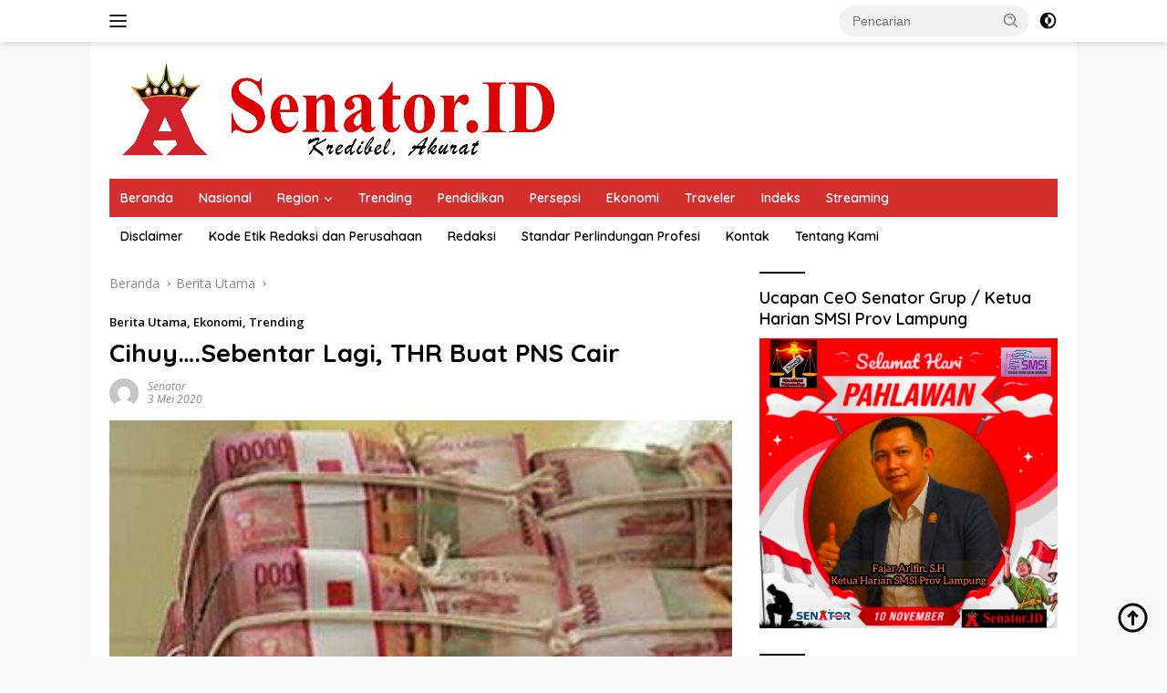

--- FILE ---
content_type: text/html; charset=UTF-8
request_url: https://senator.id/2020/05/03/cihuy-sebentar-lagi-thr-buat-pns-cair/
body_size: 18611
content:
<!doctype html>
<html lang="id" itemscope itemtype="https://schema.org/BlogPosting">
<head>
	<meta charset="UTF-8">
	<meta name="viewport" content="width=device-width, initial-scale=1">
	<link rel="profile" href="https://gmpg.org/xfn/11">

	<title>Cihuy&#8230;.Sebentar Lagi, THR Buat PNS Cair &#8211; Senator</title>
<meta name='robots' content='max-image-preview:large' />
<link rel='dns-prefetch' href='//www.googletagmanager.com' />
<link rel='dns-prefetch' href='//fonts.googleapis.com' />
<link rel="alternate" type="application/rss+xml" title="Senator &raquo; Feed" href="https://senator.id/feed/" />
<link rel="alternate" type="application/rss+xml" title="Senator &raquo; Umpan Komentar" href="https://senator.id/comments/feed/" />
<link rel="alternate" title="oEmbed (JSON)" type="application/json+oembed" href="https://senator.id/wp-json/oembed/1.0/embed?url=https%3A%2F%2Fsenator.id%2F2020%2F05%2F03%2Fcihuy-sebentar-lagi-thr-buat-pns-cair%2F" />
<link rel="alternate" title="oEmbed (XML)" type="text/xml+oembed" href="https://senator.id/wp-json/oembed/1.0/embed?url=https%3A%2F%2Fsenator.id%2F2020%2F05%2F03%2Fcihuy-sebentar-lagi-thr-buat-pns-cair%2F&#038;format=xml" />
<style id='wp-img-auto-sizes-contain-inline-css'>
img:is([sizes=auto i],[sizes^="auto," i]){contain-intrinsic-size:3000px 1500px}
/*# sourceURL=wp-img-auto-sizes-contain-inline-css */
</style>

<style id='wp-emoji-styles-inline-css'>

	img.wp-smiley, img.emoji {
		display: inline !important;
		border: none !important;
		box-shadow: none !important;
		height: 1em !important;
		width: 1em !important;
		margin: 0 0.07em !important;
		vertical-align: -0.1em !important;
		background: none !important;
		padding: 0 !important;
	}
/*# sourceURL=wp-emoji-styles-inline-css */
</style>
<link rel='stylesheet' id='wpberita-fonts-css' href='https://fonts.googleapis.com/css?family=Quicksand%3A600%2C600%2C700%7COpen+Sans%3A400%2Citalic%2C600&#038;subset=latin&#038;display=swap&#038;ver=2.1.7' media='all' />
<link rel='stylesheet' id='wpberita-style-css' href='https://senator.id/wp-content/themes/wpberita/style.css?ver=2.1.7' media='all' />
<style id='wpberita-style-inline-css'>
h1,h2,h3,h4,h5,h6,.sidr-class-site-title,.site-title,.gmr-mainmenu ul > li > a,.sidr ul li a,.heading-text,.gmr-mobilemenu ul li a,#navigationamp ul li a{font-family:Quicksand;}h1,h2,h3,h4,h5,h6,.sidr-class-site-title,.site-title,.gmr-mainmenu ul > li > a,.sidr ul li a,.heading-text,.gmr-mobilemenu ul li a,#navigationamp ul li a,.related-text-onlytitle{font-weight:600;}h1 strong,h2 strong,h3 strong,h4 strong,h5 strong,h6 strong{font-weight:700;}body{font-family:Open Sans;--font-reguler:400;--font-bold:600;--background-color:#f8f8f8;--main-color:#000000;--link-color-body:#000000;--hoverlink-color-body:#D32F2F;--border-color:#cccccc;--button-bgcolor:#43A047;--button-color:#ffffff;--header-bgcolor:#ffffff;--topnav-color:#222222;--bigheadline-color:#f1c40f;--mainmenu-color:#ffffff;--mainmenu-hovercolor:#f1c40f;--secondmenu-bgcolor:#ffffff;--secondmenu-color:#000000;--secondmenu-hovercolor:#dd3333;--content-bgcolor:#ffffff;--content-greycolor:#888888;--greybody-bgcolor:#efefef;--footer-bgcolor:#000000;--footer-color:#ffffff;--footer-linkcolor:#ffffff;--footer-hover-linkcolor:#dd3333;}.entry-content-single{font-size:17px;}body,body.dark-theme{--scheme-color:#000000;--secondscheme-color:#000000;--mainmenu-bgcolor:#D32F2F;}/* Generate Using Cache */
/*# sourceURL=wpberita-style-inline-css */
</style>

<!-- OG: 3.3.8 -->
<meta property="og:image" content="https://senator.id/wp-content/uploads/2020/01/duit.jpg"><meta property="og:image:secure_url" content="https://senator.id/wp-content/uploads/2020/01/duit.jpg"><meta property="og:image:width" content="328"><meta property="og:image:height" content="347"><meta property="og:image:alt" content="ilustrasi"><meta property="og:image:type" content="image/jpeg"><meta property="og:description" content="JAKARTA- Asik, THR untuk para Pegawai Negeri Sipil (PNS) sebentar lagi cair. Ya, Menteri Keuangan Sri Mulyani menyatakan bahwa THR bagi PNS bakal dicairkan paling cepat 10 hari kerja sebelum lebaran. &quot;THR dibayarkan paling cepat 10 hari kerja sebelum tanggal hari raya. Dalam hal THR tersebut belum dapat dibayarkan, THR dapat dibayarkan setelah tanggal Hari..."><meta property="og:type" content="article"><meta property="og:locale" content="id"><meta property="og:site_name" content="Senator"><meta property="og:title" content="Cihuy&#8230;.Sebentar Lagi, THR Buat PNS Cair"><meta property="og:url" content="https://senator.id/2020/05/03/cihuy-sebentar-lagi-thr-buat-pns-cair/"><meta property="og:updated_time" content="2020-05-03T19:52:50+07:00">
<meta property="article:tag" content="Thr pns"><meta property="article:published_time" content="2020-05-03T13:00:39+00:00"><meta property="article:modified_time" content="2020-05-03T12:52:50+00:00"><meta property="article:section" content="Berita Utama"><meta property="article:section" content="Ekonomi"><meta property="article:section" content="Trending"><meta property="article:author:first_name" content="Senator"><meta property="article:author:username" content="Senator">
<meta property="twitter:partner" content="ogwp"><meta property="twitter:card" content="summary"><meta property="twitter:image" content="https://senator.id/wp-content/uploads/2020/01/duit.jpg"><meta property="twitter:image:alt" content="ilustrasi"><meta property="twitter:title" content="Cihuy&#8230;.Sebentar Lagi, THR Buat PNS Cair"><meta property="twitter:description" content="JAKARTA- Asik, THR untuk para Pegawai Negeri Sipil (PNS) sebentar lagi cair. Ya, Menteri Keuangan Sri Mulyani menyatakan bahwa THR bagi PNS bakal dicairkan paling cepat 10 hari kerja sebelum..."><meta property="twitter:url" content="https://senator.id/2020/05/03/cihuy-sebentar-lagi-thr-buat-pns-cair/"><meta property="twitter:label1" content="Reading time"><meta property="twitter:data1" content="1 minute">
<meta itemprop="image" content="https://senator.id/wp-content/uploads/2020/01/duit.jpg"><meta itemprop="name" content="Cihuy&#8230;.Sebentar Lagi, THR Buat PNS Cair"><meta itemprop="description" content="JAKARTA- Asik, THR untuk para Pegawai Negeri Sipil (PNS) sebentar lagi cair. Ya, Menteri Keuangan Sri Mulyani menyatakan bahwa THR bagi PNS bakal dicairkan paling cepat 10 hari kerja sebelum lebaran. &quot;THR dibayarkan paling cepat 10 hari kerja sebelum tanggal hari raya. Dalam hal THR tersebut belum dapat dibayarkan, THR dapat dibayarkan setelah tanggal Hari..."><meta itemprop="datePublished" content="2020-05-03"><meta itemprop="dateModified" content="2020-05-03T12:52:50+00:00">
<meta property="profile:first_name" content="Senator"><meta property="profile:username" content="Senator">
<!-- /OG -->

<link rel="https://api.w.org/" href="https://senator.id/wp-json/" /><link rel="alternate" title="JSON" type="application/json" href="https://senator.id/wp-json/wp/v2/posts/5936" /><link rel="EditURI" type="application/rsd+xml" title="RSD" href="https://senator.id/xmlrpc.php?rsd" />
<meta name="generator" content="WordPress 6.9" />
<link rel="canonical" href="https://senator.id/2020/05/03/cihuy-sebentar-lagi-thr-buat-pns-cair/" />
<link rel='shortlink' href='https://senator.id/?p=5936' />
<meta name="generator" content="Site Kit by Google 1.171.0" /><meta name="google-site-verification" content="HflWuGHaQQ4eoXRabH9LrJb55JDXRqS6IgCCYHZfeh8" />
<!-- Meta tag Google AdSense ditambahkan oleh Site Kit -->
<meta name="google-adsense-platform-account" content="ca-host-pub-2644536267352236">
<meta name="google-adsense-platform-domain" content="sitekit.withgoogle.com">
<!-- Akhir tag meta Google AdSense yang ditambahkan oleh Site Kit -->
<link rel="icon" href="https://senator.id/wp-content/uploads/2019/09/cropped-logo-senator-32x32.png" sizes="32x32" />
<link rel="icon" href="https://senator.id/wp-content/uploads/2019/09/cropped-logo-senator-192x192.png" sizes="192x192" />
<link rel="apple-touch-icon" href="https://senator.id/wp-content/uploads/2019/09/cropped-logo-senator-180x180.png" />
<meta name="msapplication-TileImage" content="https://senator.id/wp-content/uploads/2019/09/cropped-logo-senator-270x270.png" />
		<style id="wp-custom-css">
			.post-thumbnail, .attachment-large, .attachment-medium, .attachment-thumbnail, .flexslider {
  border-radius: 8px;
}

		</style>
		<style id='global-styles-inline-css'>
:root{--wp--preset--aspect-ratio--square: 1;--wp--preset--aspect-ratio--4-3: 4/3;--wp--preset--aspect-ratio--3-4: 3/4;--wp--preset--aspect-ratio--3-2: 3/2;--wp--preset--aspect-ratio--2-3: 2/3;--wp--preset--aspect-ratio--16-9: 16/9;--wp--preset--aspect-ratio--9-16: 9/16;--wp--preset--color--black: #000000;--wp--preset--color--cyan-bluish-gray: #abb8c3;--wp--preset--color--white: #ffffff;--wp--preset--color--pale-pink: #f78da7;--wp--preset--color--vivid-red: #cf2e2e;--wp--preset--color--luminous-vivid-orange: #ff6900;--wp--preset--color--luminous-vivid-amber: #fcb900;--wp--preset--color--light-green-cyan: #7bdcb5;--wp--preset--color--vivid-green-cyan: #00d084;--wp--preset--color--pale-cyan-blue: #8ed1fc;--wp--preset--color--vivid-cyan-blue: #0693e3;--wp--preset--color--vivid-purple: #9b51e0;--wp--preset--gradient--vivid-cyan-blue-to-vivid-purple: linear-gradient(135deg,rgb(6,147,227) 0%,rgb(155,81,224) 100%);--wp--preset--gradient--light-green-cyan-to-vivid-green-cyan: linear-gradient(135deg,rgb(122,220,180) 0%,rgb(0,208,130) 100%);--wp--preset--gradient--luminous-vivid-amber-to-luminous-vivid-orange: linear-gradient(135deg,rgb(252,185,0) 0%,rgb(255,105,0) 100%);--wp--preset--gradient--luminous-vivid-orange-to-vivid-red: linear-gradient(135deg,rgb(255,105,0) 0%,rgb(207,46,46) 100%);--wp--preset--gradient--very-light-gray-to-cyan-bluish-gray: linear-gradient(135deg,rgb(238,238,238) 0%,rgb(169,184,195) 100%);--wp--preset--gradient--cool-to-warm-spectrum: linear-gradient(135deg,rgb(74,234,220) 0%,rgb(151,120,209) 20%,rgb(207,42,186) 40%,rgb(238,44,130) 60%,rgb(251,105,98) 80%,rgb(254,248,76) 100%);--wp--preset--gradient--blush-light-purple: linear-gradient(135deg,rgb(255,206,236) 0%,rgb(152,150,240) 100%);--wp--preset--gradient--blush-bordeaux: linear-gradient(135deg,rgb(254,205,165) 0%,rgb(254,45,45) 50%,rgb(107,0,62) 100%);--wp--preset--gradient--luminous-dusk: linear-gradient(135deg,rgb(255,203,112) 0%,rgb(199,81,192) 50%,rgb(65,88,208) 100%);--wp--preset--gradient--pale-ocean: linear-gradient(135deg,rgb(255,245,203) 0%,rgb(182,227,212) 50%,rgb(51,167,181) 100%);--wp--preset--gradient--electric-grass: linear-gradient(135deg,rgb(202,248,128) 0%,rgb(113,206,126) 100%);--wp--preset--gradient--midnight: linear-gradient(135deg,rgb(2,3,129) 0%,rgb(40,116,252) 100%);--wp--preset--font-size--small: 13px;--wp--preset--font-size--medium: 20px;--wp--preset--font-size--large: 36px;--wp--preset--font-size--x-large: 42px;--wp--preset--spacing--20: 0.44rem;--wp--preset--spacing--30: 0.67rem;--wp--preset--spacing--40: 1rem;--wp--preset--spacing--50: 1.5rem;--wp--preset--spacing--60: 2.25rem;--wp--preset--spacing--70: 3.38rem;--wp--preset--spacing--80: 5.06rem;--wp--preset--shadow--natural: 6px 6px 9px rgba(0, 0, 0, 0.2);--wp--preset--shadow--deep: 12px 12px 50px rgba(0, 0, 0, 0.4);--wp--preset--shadow--sharp: 6px 6px 0px rgba(0, 0, 0, 0.2);--wp--preset--shadow--outlined: 6px 6px 0px -3px rgb(255, 255, 255), 6px 6px rgb(0, 0, 0);--wp--preset--shadow--crisp: 6px 6px 0px rgb(0, 0, 0);}:where(.is-layout-flex){gap: 0.5em;}:where(.is-layout-grid){gap: 0.5em;}body .is-layout-flex{display: flex;}.is-layout-flex{flex-wrap: wrap;align-items: center;}.is-layout-flex > :is(*, div){margin: 0;}body .is-layout-grid{display: grid;}.is-layout-grid > :is(*, div){margin: 0;}:where(.wp-block-columns.is-layout-flex){gap: 2em;}:where(.wp-block-columns.is-layout-grid){gap: 2em;}:where(.wp-block-post-template.is-layout-flex){gap: 1.25em;}:where(.wp-block-post-template.is-layout-grid){gap: 1.25em;}.has-black-color{color: var(--wp--preset--color--black) !important;}.has-cyan-bluish-gray-color{color: var(--wp--preset--color--cyan-bluish-gray) !important;}.has-white-color{color: var(--wp--preset--color--white) !important;}.has-pale-pink-color{color: var(--wp--preset--color--pale-pink) !important;}.has-vivid-red-color{color: var(--wp--preset--color--vivid-red) !important;}.has-luminous-vivid-orange-color{color: var(--wp--preset--color--luminous-vivid-orange) !important;}.has-luminous-vivid-amber-color{color: var(--wp--preset--color--luminous-vivid-amber) !important;}.has-light-green-cyan-color{color: var(--wp--preset--color--light-green-cyan) !important;}.has-vivid-green-cyan-color{color: var(--wp--preset--color--vivid-green-cyan) !important;}.has-pale-cyan-blue-color{color: var(--wp--preset--color--pale-cyan-blue) !important;}.has-vivid-cyan-blue-color{color: var(--wp--preset--color--vivid-cyan-blue) !important;}.has-vivid-purple-color{color: var(--wp--preset--color--vivid-purple) !important;}.has-black-background-color{background-color: var(--wp--preset--color--black) !important;}.has-cyan-bluish-gray-background-color{background-color: var(--wp--preset--color--cyan-bluish-gray) !important;}.has-white-background-color{background-color: var(--wp--preset--color--white) !important;}.has-pale-pink-background-color{background-color: var(--wp--preset--color--pale-pink) !important;}.has-vivid-red-background-color{background-color: var(--wp--preset--color--vivid-red) !important;}.has-luminous-vivid-orange-background-color{background-color: var(--wp--preset--color--luminous-vivid-orange) !important;}.has-luminous-vivid-amber-background-color{background-color: var(--wp--preset--color--luminous-vivid-amber) !important;}.has-light-green-cyan-background-color{background-color: var(--wp--preset--color--light-green-cyan) !important;}.has-vivid-green-cyan-background-color{background-color: var(--wp--preset--color--vivid-green-cyan) !important;}.has-pale-cyan-blue-background-color{background-color: var(--wp--preset--color--pale-cyan-blue) !important;}.has-vivid-cyan-blue-background-color{background-color: var(--wp--preset--color--vivid-cyan-blue) !important;}.has-vivid-purple-background-color{background-color: var(--wp--preset--color--vivid-purple) !important;}.has-black-border-color{border-color: var(--wp--preset--color--black) !important;}.has-cyan-bluish-gray-border-color{border-color: var(--wp--preset--color--cyan-bluish-gray) !important;}.has-white-border-color{border-color: var(--wp--preset--color--white) !important;}.has-pale-pink-border-color{border-color: var(--wp--preset--color--pale-pink) !important;}.has-vivid-red-border-color{border-color: var(--wp--preset--color--vivid-red) !important;}.has-luminous-vivid-orange-border-color{border-color: var(--wp--preset--color--luminous-vivid-orange) !important;}.has-luminous-vivid-amber-border-color{border-color: var(--wp--preset--color--luminous-vivid-amber) !important;}.has-light-green-cyan-border-color{border-color: var(--wp--preset--color--light-green-cyan) !important;}.has-vivid-green-cyan-border-color{border-color: var(--wp--preset--color--vivid-green-cyan) !important;}.has-pale-cyan-blue-border-color{border-color: var(--wp--preset--color--pale-cyan-blue) !important;}.has-vivid-cyan-blue-border-color{border-color: var(--wp--preset--color--vivid-cyan-blue) !important;}.has-vivid-purple-border-color{border-color: var(--wp--preset--color--vivid-purple) !important;}.has-vivid-cyan-blue-to-vivid-purple-gradient-background{background: var(--wp--preset--gradient--vivid-cyan-blue-to-vivid-purple) !important;}.has-light-green-cyan-to-vivid-green-cyan-gradient-background{background: var(--wp--preset--gradient--light-green-cyan-to-vivid-green-cyan) !important;}.has-luminous-vivid-amber-to-luminous-vivid-orange-gradient-background{background: var(--wp--preset--gradient--luminous-vivid-amber-to-luminous-vivid-orange) !important;}.has-luminous-vivid-orange-to-vivid-red-gradient-background{background: var(--wp--preset--gradient--luminous-vivid-orange-to-vivid-red) !important;}.has-very-light-gray-to-cyan-bluish-gray-gradient-background{background: var(--wp--preset--gradient--very-light-gray-to-cyan-bluish-gray) !important;}.has-cool-to-warm-spectrum-gradient-background{background: var(--wp--preset--gradient--cool-to-warm-spectrum) !important;}.has-blush-light-purple-gradient-background{background: var(--wp--preset--gradient--blush-light-purple) !important;}.has-blush-bordeaux-gradient-background{background: var(--wp--preset--gradient--blush-bordeaux) !important;}.has-luminous-dusk-gradient-background{background: var(--wp--preset--gradient--luminous-dusk) !important;}.has-pale-ocean-gradient-background{background: var(--wp--preset--gradient--pale-ocean) !important;}.has-electric-grass-gradient-background{background: var(--wp--preset--gradient--electric-grass) !important;}.has-midnight-gradient-background{background: var(--wp--preset--gradient--midnight) !important;}.has-small-font-size{font-size: var(--wp--preset--font-size--small) !important;}.has-medium-font-size{font-size: var(--wp--preset--font-size--medium) !important;}.has-large-font-size{font-size: var(--wp--preset--font-size--large) !important;}.has-x-large-font-size{font-size: var(--wp--preset--font-size--x-large) !important;}
/*# sourceURL=global-styles-inline-css */
</style>
</head>

<body class="wp-singular post-template-default single single-post postid-5936 single-format-standard wp-custom-logo wp-embed-responsive wp-theme-wpberita idtheme kentooz gmr-disable-sticky gmr-box-layout">
	<a class="skip-link screen-reader-text" href="#primary">Langsung ke konten</a>
	<div id="topnavwrap" class="gmr-topnavwrap clearfix">
		
		<div class="container">
			<div class="list-flex">
				<div class="row-flex gmr-navleft">
					<a id="gmr-responsive-menu" title="Menu" href="#menus" rel="nofollow"><div class="ktz-i-wrap"><span class="ktz-i"></span><span class="ktz-i"></span><span class="ktz-i"></span></div></a><div class="gmr-logo-mobile"><a class="custom-logo-link" href="https://senator.id/" title="Senator" rel="home"><img class="custom-logo" src="https://senator.id/wp-content/uploads/2024/05/edit4-300x64-1.png" width="512" height="110" alt="Senator" loading="lazy" /></a></div>				</div>

				<div class="row-flex gmr-navright">
					
								<div class="gmr-table-search">
									<form method="get" class="gmr-searchform searchform" action="https://senator.id/">
										<input type="text" name="s" id="s" placeholder="Pencarian" />
										<input type="hidden" name="post_type" value="post" />
										<button type="submit" role="button" class="gmr-search-submit gmr-search-icon">
										<svg xmlns="http://www.w3.org/2000/svg" aria-hidden="true" role="img" width="1em" height="1em" preserveAspectRatio="xMidYMid meet" viewBox="0 0 24 24"><path fill="currentColor" d="M10 18a7.952 7.952 0 0 0 4.897-1.688l4.396 4.396l1.414-1.414l-4.396-4.396A7.952 7.952 0 0 0 18 10c0-4.411-3.589-8-8-8s-8 3.589-8 8s3.589 8 8 8zm0-14c3.309 0 6 2.691 6 6s-2.691 6-6 6s-6-2.691-6-6s2.691-6 6-6z"/><path fill="currentColor" d="M11.412 8.586c.379.38.588.882.588 1.414h2a3.977 3.977 0 0 0-1.174-2.828c-1.514-1.512-4.139-1.512-5.652 0l1.412 1.416c.76-.758 2.07-.756 2.826-.002z"/></svg>
										</button>
									</form>
								</div>
							<a class="darkmode-button topnav-button" title="Mode Gelap" href="#" rel="nofollow"><svg xmlns="http://www.w3.org/2000/svg" aria-hidden="true" role="img" width="1em" height="1em" preserveAspectRatio="xMidYMid meet" viewBox="0 0 24 24"><g fill="currentColor"><path d="M12 16a4 4 0 0 0 0-8v8Z"/><path fill-rule="evenodd" d="M12 2C6.477 2 2 6.477 2 12s4.477 10 10 10s10-4.477 10-10S17.523 2 12 2Zm0 2v4a4 4 0 1 0 0 8v4a8 8 0 1 0 0-16Z" clip-rule="evenodd"/></g></svg></a><div class="gmr-search-btn">
					<a id="search-menu-button" class="topnav-button gmr-search-icon" title="Pencarian" href="#" rel="nofollow"><svg xmlns="http://www.w3.org/2000/svg" aria-hidden="true" role="img" width="1em" height="1em" preserveAspectRatio="xMidYMid meet" viewBox="0 0 24 24"><path fill="none" stroke="currentColor" stroke-linecap="round" stroke-width="2" d="m21 21l-4.486-4.494M19 10.5a8.5 8.5 0 1 1-17 0a8.5 8.5 0 0 1 17 0Z"/></svg></a>
					<div id="search-dropdown-container" class="search-dropdown search">
					<form method="get" class="gmr-searchform searchform" action="https://senator.id/">
						<input type="text" name="s" id="s" placeholder="Pencarian" />
						<button type="submit" class="gmr-search-submit gmr-search-icon"><svg xmlns="http://www.w3.org/2000/svg" aria-hidden="true" role="img" width="1em" height="1em" preserveAspectRatio="xMidYMid meet" viewBox="0 0 24 24"><path fill="currentColor" d="M10 18a7.952 7.952 0 0 0 4.897-1.688l4.396 4.396l1.414-1.414l-4.396-4.396A7.952 7.952 0 0 0 18 10c0-4.411-3.589-8-8-8s-8 3.589-8 8s3.589 8 8 8zm0-14c3.309 0 6 2.691 6 6s-2.691 6-6 6s-6-2.691-6-6s2.691-6 6-6z"/><path fill="currentColor" d="M11.412 8.586c.379.38.588.882.588 1.414h2a3.977 3.977 0 0 0-1.174-2.828c-1.514-1.512-4.139-1.512-5.652 0l1.412 1.416c.76-.758 2.07-.756 2.826-.002z"/></svg></button>
					</form>
					</div>
				</div>				</div>
			</div>
		</div>
				</div>

	<div id="page" class="site">

									<header id="masthead" class="site-header">
								<div class="container">
					<div class="site-branding">
						<div class="gmr-logo"><div class="gmr-logo-wrap"><a class="custom-logo-link logolink" href="https://senator.id" title="Senator" rel="home"><img class="custom-logo" src="https://senator.id/wp-content/uploads/2024/05/edit4-300x64-1.png" width="512" height="110" alt="Senator" loading="lazy" /></a><div class="close-topnavmenu-wrap"><a id="close-topnavmenu-button" rel="nofollow" href="#"><svg xmlns="http://www.w3.org/2000/svg" aria-hidden="true" role="img" width="1em" height="1em" preserveAspectRatio="xMidYMid meet" viewBox="0 0 32 32"><path fill="currentColor" d="M24 9.4L22.6 8L16 14.6L9.4 8L8 9.4l6.6 6.6L8 22.6L9.4 24l6.6-6.6l6.6 6.6l1.4-1.4l-6.6-6.6L24 9.4z"/></svg></a></div></div></div>					</div><!-- .site-branding -->
				</div>
			</header><!-- #masthead -->
							<div id="main-nav-wrap" class="gmr-mainmenu-wrap">
				<div class="container">
					<nav id="main-nav" class="main-navigation gmr-mainmenu">
						<ul id="primary-menu" class="menu"><li id="menu-item-56259" class="menu-item menu-item-type-custom menu-item-object-custom menu-item-home menu-item-56259"><a href="https://senator.id/">Beranda</a></li>
<li id="menu-item-15" class="menu-item menu-item-type-taxonomy menu-item-object-category menu-item-15"><a href="https://senator.id/category/nasional/">Nasional</a></li>
<li id="menu-item-17" class="menu-item menu-item-type-taxonomy menu-item-object-category menu-item-has-children menu-item-17"><a href="https://senator.id/category/region/">Region</a>
<ul class="sub-menu">
	<li id="menu-item-31512" class="menu-item menu-item-type-taxonomy menu-item-object-category menu-item-31512"><a href="https://senator.id/category/region/sumatera-selatan/">Sumatera Selatan</a></li>
	<li id="menu-item-31511" class="menu-item menu-item-type-taxonomy menu-item-object-category menu-item-31511"><a href="https://senator.id/category/region/jabodetabekjur/">JABODETABEKJUR</a></li>
	<li id="menu-item-18" class="menu-item menu-item-type-taxonomy menu-item-object-category menu-item-18"><a href="https://senator.id/category/region/lampung/">Lampung</a></li>
	<li id="menu-item-19" class="menu-item menu-item-type-taxonomy menu-item-object-category menu-item-19"><a href="https://senator.id/category/region/lampung/pemprov-lampung/">Pemprov Lampung</a></li>
	<li id="menu-item-26786" class="menu-item menu-item-type-taxonomy menu-item-object-category menu-item-26786"><a href="https://senator.id/category/region/lampung/dprd-lampung/">DPRD Lampung</a></li>
	<li id="menu-item-748" class="menu-item menu-item-type-taxonomy menu-item-object-category menu-item-748"><a href="https://senator.id/category/region/lampung/bandar-lampung/">Bandar Lampung</a></li>
	<li id="menu-item-755" class="menu-item menu-item-type-taxonomy menu-item-object-category menu-item-755"><a href="https://senator.id/category/region/lampung/kota-metro/">Kota Metro</a></li>
	<li id="menu-item-751" class="menu-item menu-item-type-taxonomy menu-item-object-category menu-item-751"><a href="https://senator.id/category/region/lampung/lampung-tengah/">Lampung Tengah</a></li>
	<li id="menu-item-752" class="menu-item menu-item-type-taxonomy menu-item-object-category menu-item-752"><a href="https://senator.id/category/region/lampung/lampung-timur/">Lampung Timur</a></li>
	<li id="menu-item-753" class="menu-item menu-item-type-taxonomy menu-item-object-category menu-item-753"><a href="https://senator.id/category/region/lampung/lampung-utara/">Lampung Utara</a></li>
	<li id="menu-item-750" class="menu-item menu-item-type-taxonomy menu-item-object-category menu-item-750"><a href="https://senator.id/category/region/lampung/lampung-selatan/">Lampung Selatan</a></li>
	<li id="menu-item-762" class="menu-item menu-item-type-taxonomy menu-item-object-category menu-item-762"><a href="https://senator.id/category/region/lampung/way-kanan/">Way Kanan</a></li>
	<li id="menu-item-760" class="menu-item menu-item-type-taxonomy menu-item-object-category menu-item-760"><a href="https://senator.id/category/region/lampung/tulang-bawang/">Tulang Bawang</a></li>
	<li id="menu-item-749" class="menu-item menu-item-type-taxonomy menu-item-object-category menu-item-749"><a href="https://senator.id/category/region/lampung/lampung-barat/">Lampung Barat</a></li>
	<li id="menu-item-754" class="menu-item menu-item-type-taxonomy menu-item-object-category menu-item-754"><a href="https://senator.id/category/region/lampung/mesuji/">Mesuji</a></li>
	<li id="menu-item-758" class="menu-item menu-item-type-taxonomy menu-item-object-category menu-item-758"><a href="https://senator.id/category/region/lampung/pringsewu/">Pringsewu</a></li>
	<li id="menu-item-759" class="menu-item menu-item-type-taxonomy menu-item-object-category menu-item-759"><a href="https://senator.id/category/region/lampung/tanggamus/">Tanggamus</a></li>
	<li id="menu-item-756" class="menu-item menu-item-type-taxonomy menu-item-object-category menu-item-756"><a href="https://senator.id/category/region/lampung/pesawaran/">Pesawaran</a></li>
	<li id="menu-item-761" class="menu-item menu-item-type-taxonomy menu-item-object-category menu-item-761"><a href="https://senator.id/category/region/lampung/tulang-bawang-barat/">Tulang Bawang Barat</a></li>
	<li id="menu-item-757" class="menu-item menu-item-type-taxonomy menu-item-object-category menu-item-757"><a href="https://senator.id/category/region/lampung/pesisir-barat/">Pesisir Barat</a></li>
</ul>
</li>
<li id="menu-item-21" class="menu-item menu-item-type-taxonomy menu-item-object-category current-post-ancestor current-menu-parent current-post-parent menu-item-21"><a href="https://senator.id/category/trending/">Trending</a></li>
<li id="menu-item-31513" class="menu-item menu-item-type-taxonomy menu-item-object-category menu-item-31513"><a href="https://senator.id/category/pendidikan/">Pendidikan</a></li>
<li id="menu-item-16" class="menu-item menu-item-type-taxonomy menu-item-object-category menu-item-16"><a href="https://senator.id/category/persepsi/">Persepsi</a></li>
<li id="menu-item-18829" class="menu-item menu-item-type-taxonomy menu-item-object-category current-post-ancestor current-menu-parent current-post-parent menu-item-18829"><a href="https://senator.id/category/ekonomi/">Ekonomi</a></li>
<li id="menu-item-11217" class="menu-item menu-item-type-taxonomy menu-item-object-category menu-item-11217"><a href="https://senator.id/category/traveler/">Traveler</a></li>
<li id="menu-item-33042" class="menu-item menu-item-type-post_type menu-item-object-page menu-item-33042"><a href="https://senator.id/indeks/">Indeks</a></li>
<li id="menu-item-61951" class="menu-item menu-item-type-taxonomy menu-item-object-category menu-item-61951"><a href="https://senator.id/category/streaming/">Streaming</a></li>
</ul><ul id="secondary-menu" class="menu"><li id="menu-item-14041" class="menu-item menu-item-type-post_type menu-item-object-page menu-item-14041"><a href="https://senator.id/disclaimer/">Disclaimer</a></li>
<li id="menu-item-14042" class="menu-item menu-item-type-post_type menu-item-object-page menu-item-14042"><a href="https://senator.id/kode-etik-redaksi-dan-perusahaan/">Kode Etik Redaksi dan Perusahaan</a></li>
<li id="menu-item-14235" class="menu-item menu-item-type-post_type menu-item-object-page menu-item-14235"><a href="https://senator.id/redaksi/">Redaksi</a></li>
<li id="menu-item-14043" class="menu-item menu-item-type-post_type menu-item-object-page menu-item-14043"><a href="https://senator.id/standar-perlindungan-profesi/">Standar Perlindungan Profesi</a></li>
<li id="menu-item-14040" class="menu-item menu-item-type-post_type menu-item-object-page menu-item-14040"><a href="https://senator.id/kontak/">Kontak</a></li>
<li id="menu-item-14039" class="menu-item menu-item-type-post_type menu-item-object-page menu-item-14039"><a href="https://senator.id/tentang-kami/">Tentang Kami</a></li>
</ul>					</nav><!-- #main-nav -->
				</div>
			</div>
			
		
		<div id="content" class="gmr-content">

			<div class="container">
				<div class="row">
<main id="primary" class="site-main col-md-8">
	
<article id="post-5936" class="content-single post-5936 post type-post status-publish format-standard has-post-thumbnail hentry category-berita-utama category-ekonomi category-trending tag-thr-pns">
				<div class="breadcrumbs" itemscope itemtype="https://schema.org/BreadcrumbList">
																						<span class="first-cl" itemprop="itemListElement" itemscope itemtype="https://schema.org/ListItem">
								<a itemscope itemtype="https://schema.org/WebPage" itemprop="item" itemid="https://senator.id/" href="https://senator.id/"><span itemprop="name">Beranda</span></a>
								<span itemprop="position" content="1"></span>
							</span>
												<span class="separator"></span>
																											<span class="0-cl" itemprop="itemListElement" itemscope itemtype="http://schema.org/ListItem">
								<a itemscope itemtype="https://schema.org/WebPage" itemprop="item" itemid="https://senator.id/category/berita-utama/" href="https://senator.id/category/berita-utama/"><span itemprop="name">Berita Utama</span></a>
								<span itemprop="position" content="2"></span>
							</span>
												<span class="separator"></span>
																				<span class="last-cl" itemscope itemtype="https://schema.org/ListItem">
						<span itemprop="name">Cihuy....Sebentar Lagi, THR Buat PNS Cair</span>
						<span itemprop="position" content="3"></span>
						</span>
												</div>
				<header class="entry-header entry-header-single">
		<div class="gmr-meta-topic"><strong><span class="cat-links-content"><a href="https://senator.id/category/berita-utama/" rel="category tag">Berita Utama</a>, <a href="https://senator.id/category/ekonomi/" rel="category tag">Ekonomi</a>, <a href="https://senator.id/category/trending/" rel="category tag">Trending</a></span></strong>&nbsp;&nbsp;</div><h1 class="entry-title"><strong>Cihuy&#8230;.Sebentar Lagi, THR Buat PNS Cair</strong></h1><div class="list-table clearfix"><div class="table-row"><div class="table-cell gmr-gravatar-metasingle"><a class="url" href="https://senator.id/author/senator2019/" title="Permalink ke: Senator"><img alt='' src='https://secure.gravatar.com/avatar/cee4c966fa101e4ed3abcfce47a7ee5d105fa7532c2815405724a50d688d4dd3?s=32&#038;d=mm&#038;r=g' srcset='https://secure.gravatar.com/avatar/cee4c966fa101e4ed3abcfce47a7ee5d105fa7532c2815405724a50d688d4dd3?s=64&#038;d=mm&#038;r=g 2x' class='avatar avatar-32 photo img-cicle' height='32' width='32' decoding='async'/></a></div><div class="table-cell gmr-content-metasingle"><div class="meta-content gmr-content-metasingle"><span class="author vcard"><a class="url fn n" href="https://senator.id/author/senator2019/" title="Senator">Senator</a></span></div><div class="meta-content gmr-content-metasingle"><span class="posted-on"><time class="entry-date published" datetime="2020-05-03T20:00:39+07:00">3 Mei 2020</time><time class="updated" datetime="2020-05-03T19:52:50+07:00">3 Mei 2020</time></span></div></div></div></div>	</header><!-- .entry-header -->
				<figure class="post-thumbnail gmr-thumbnail-single">
				<figure class="wp-caption fsmcfi-fig featured"><img width="328" height="347" src="https://senator.id/wp-content/uploads/2020/01/duit.jpg" class="attachment-post-thumbnail size-post-thumbnail wp-post-image" alt="ilustrasi" decoding="async" fetchpriority="high" srcset="https://senator.id/wp-content/uploads/2020/01/duit.jpg 328w, https://senator.id/wp-content/uploads/2020/01/duit-284x300.jpg 284w" sizes="(max-width: 328px) 100vw, 328px" /><figcaption  class="wp-caption-text">Ilustrasi</figcaption></figure>									<figcaption class="wp-caption-text">Ilustrasi</figcaption>
							</figure>
			
	<div class="single-wrap">
				<div class="entry-content entry-content-single clearfix">
			<p>JAKARTA- Asik, THR untuk para Pegawai Negeri Sipil (PNS) sebentar lagi cair. </p>
<p>Ya, Menteri Keuangan Sri Mulyani menyatakan bahwa THR bagi PNS bakal dicairkan paling cepat 10 hari kerja sebelum lebaran.</p>
<p>&#8220;THR dibayarkan paling cepat 10 hari kerja sebelum tanggal hari raya. Dalam hal THR tersebut belum dapat dibayarkan, THR dapat dibayarkan setelah tanggal Hari Raya,&#8221; tulis Sri Mulyani dalam salinan surat, sebagaimana dilansir dari cnnindonesia, Sabtu (2/5/20).</p>
<p>Sebelumnya, Kepala Biro Humas Badan Kepegawaian Negara (BKN) Paryono menambahkan secara mekanisme, pencairan THR akan diberikan usai satuan kerja (satker) di masing-masing instansi memberikan laporan kepada Kementerian Keuangan. Satker bisa mengajukan setelah pmk diterbitkan.</p>
<p>&#8220;Instansi menunggu pmk. Kapan waktunya? Direktorat Jenderal Anggaran yang tahu persisnya,&#8221; imbuh dia.</p>
<p>Sri Mulyani memastikan THR PNS, TNI, Polri akan diberikan sesuai jadwal pada tahun ini. </p>
<p>Hanya saja, Direktur Jenderal Anggaran Kementerian Keuangan Askolani mengatakan THR yang diberikan hanya meliputi gaji pokok, tunjangan keluarga, serta tunjangan jabatan. Sedangkan tunjangan kinerja tidak diberikan.</p>
<p>&#8220;Tidak termasuk tunjangan kinerja yang 2 tahun belakangan ini selalu ditambahkan dalam komponen perhitungan THR,&#8221; kata Askolani, pekan lalu.</p>
<p>Sementara pejabat Eselon II ke atas, termasuk menteri, presiden, dan wakil presiden, serta anggota MPR, DPR, dan DPD tidak diberikan. Penghilangan THR kepada golongan ini membuat negara hemat anggaran Rp5,5 Triliun. (cni/dim)</p>

			<footer class="entry-footer entry-footer-single">
				<span class="tags-links heading-text"><strong><a href="https://senator.id/tag/thr-pns/" rel="tag">Thr pns</a></strong></span>				<div class="gmr-cf-metacontent heading-text meta-content"></div>			</footer><!-- .entry-footer -->
			
	<nav class="navigation post-navigation" aria-label="Pos">
		<h2 class="screen-reader-text">Navigasi pos</h2>
		<div class="nav-links"><div class="nav-previous"><a href="https://senator.id/2020/05/03/kemenristek-uji-klinis-jahe-merah/" rel="prev"><span>Pos sebelumnya</span> Kemenristek Uji Klinis Jahe Merah</a></div><div class="nav-next"><a href="https://senator.id/2020/05/03/ibu-riana-sari-arinal-beri-hidangan-buka-puasa-untuk-lansia-dan-anak-terlantar-di-kawasan-natar/" rel="next"><span>Pos selanjutnya</span> Ibu Riana Sari Arinal Beri Hidangan Buka Puasa untuk Lansia dan Anak Terlantar di Kawasan Natar</a></div></div>
	</nav>		</div><!-- .entry-content -->
	</div>
	<div class="list-table clearfix"><div class="table-row"><div class="table-cell gmr-content-share"><ul class="gmr-socialicon-share pull-right"><li class="facebook"><a href="https://www.facebook.com/sharer/sharer.php?u=https%3A%2F%2Fsenator.id%2F2020%2F05%2F03%2Fcihuy-sebentar-lagi-thr-buat-pns-cair%2F" target="_blank" rel="nofollow" title="Facebook Share"><svg xmlns="http://www.w3.org/2000/svg" aria-hidden="true" role="img" width="1em" height="1em" preserveAspectRatio="xMidYMid meet" viewBox="0 0 32 32"><path fill="#4267b2" d="M19.254 2C15.312 2 13 4.082 13 8.826V13H8v5h5v12h5V18h4l1-5h-5V9.672C18 7.885 18.583 7 20.26 7H23V2.205C22.526 2.141 21.145 2 19.254 2z"/></svg></a></li><li class="twitter"><a href="https://twitter.com/intent/tweet?url=https%3A%2F%2Fsenator.id%2F2020%2F05%2F03%2Fcihuy-sebentar-lagi-thr-buat-pns-cair%2F&amp;text=Cihuy%26%238230%3B.Sebentar%20Lagi%2C%20THR%20Buat%20PNS%20Cair" target="_blank" rel="nofollow" title="Tweet Ini"><svg xmlns="http://www.w3.org/2000/svg" width="24" height="24" viewBox="0 0 24 24"><path fill="currentColor" d="M18.205 2.25h3.308l-7.227 8.26l8.502 11.24H16.13l-5.214-6.817L4.95 21.75H1.64l7.73-8.835L1.215 2.25H8.04l4.713 6.231l5.45-6.231Zm-1.161 17.52h1.833L7.045 4.126H5.078L17.044 19.77Z"/></svg></a></li><li class="pin"><a href="https://pinterest.com/pin/create/button/?url=https%3A%2F%2Fsenator.id%2F2020%2F05%2F03%2Fcihuy-sebentar-lagi-thr-buat-pns-cair%2F&amp;desciption=Cihuy%26%238230%3B.Sebentar%20Lagi%2C%20THR%20Buat%20PNS%20Cair&amp;media=https%3A%2F%2Fsenator.id%2Fwp-content%2Fuploads%2F2020%2F01%2Fduit.jpg" target="_blank" rel="nofollow" title="Tweet Ini"><svg xmlns="http://www.w3.org/2000/svg" aria-hidden="true" role="img" width="1em" height="1em" preserveAspectRatio="xMidYMid meet" viewBox="0 0 32 32"><path fill="#e60023" d="M16.75.406C10.337.406 4 4.681 4 11.6c0 4.4 2.475 6.9 3.975 6.9c.619 0 .975-1.725.975-2.212c0-.581-1.481-1.819-1.481-4.238c0-5.025 3.825-8.588 8.775-8.588c4.256 0 7.406 2.419 7.406 6.863c0 3.319-1.331 9.544-5.644 9.544c-1.556 0-2.888-1.125-2.888-2.737c0-2.363 1.65-4.65 1.65-7.088c0-4.137-5.869-3.387-5.869 1.613c0 1.05.131 2.212.6 3.169c-.863 3.713-2.625 9.244-2.625 13.069c0 1.181.169 2.344.281 3.525c.212.238.106.213.431.094c3.15-4.313 3.038-5.156 4.463-10.8c.769 1.463 2.756 2.25 4.331 2.25c6.637 0 9.619-6.469 9.619-12.3c0-6.206-5.363-10.256-11.25-10.256z"/></svg></a></li><li class="telegram"><a href="https://t.me/share/url?url=https%3A%2F%2Fsenator.id%2F2020%2F05%2F03%2Fcihuy-sebentar-lagi-thr-buat-pns-cair%2F&amp;text=Cihuy%26%238230%3B.Sebentar%20Lagi%2C%20THR%20Buat%20PNS%20Cair" target="_blank" rel="nofollow" title="Telegram Share"><svg xmlns="http://www.w3.org/2000/svg" aria-hidden="true" role="img" width="1em" height="1em" preserveAspectRatio="xMidYMid meet" viewBox="0 0 15 15"><path fill="none" stroke="#08c" stroke-linejoin="round" d="m14.5 1.5l-14 5l4 2l6-4l-4 5l6 4l2-12Z"/></svg></a></li><li class="whatsapp"><a href="https://api.whatsapp.com/send?text=Cihuy%26%238230%3B.Sebentar%20Lagi%2C%20THR%20Buat%20PNS%20Cair https%3A%2F%2Fsenator.id%2F2020%2F05%2F03%2Fcihuy-sebentar-lagi-thr-buat-pns-cair%2F" target="_blank" rel="nofollow" title="Kirim Ke WhatsApp"><svg xmlns="http://www.w3.org/2000/svg" aria-hidden="true" role="img" width="1em" height="1em" preserveAspectRatio="xMidYMid meet" viewBox="0 0 32 32"><path fill="#25d366" d="M23.328 19.177c-.401-.203-2.354-1.156-2.719-1.292c-.365-.13-.63-.198-.896.203c-.26.391-1.026 1.286-1.26 1.547s-.464.281-.859.104c-.401-.203-1.682-.62-3.203-1.984c-1.188-1.057-1.979-2.359-2.214-2.76c-.234-.396-.026-.62.172-.818c.182-.182.401-.458.604-.698c.193-.24.255-.401.396-.661c.13-.281.063-.5-.036-.698s-.896-2.161-1.229-2.943c-.318-.776-.651-.677-.896-.677c-.229-.021-.495-.021-.76-.021s-.698.099-1.063.479c-.365.401-1.396 1.359-1.396 3.297c0 1.943 1.427 3.823 1.625 4.104c.203.26 2.807 4.26 6.802 5.979c.953.401 1.693.641 2.271.839c.953.302 1.823.26 2.51.161c.76-.125 2.354-.964 2.688-1.901c.339-.943.339-1.724.24-1.901c-.099-.182-.359-.281-.76-.458zM16.083 29h-.021c-2.365 0-4.703-.641-6.745-1.839l-.479-.286l-5 1.302l1.344-4.865l-.323-.5a13.166 13.166 0 0 1-2.021-7.01c0-7.26 5.943-13.182 13.255-13.182c3.542 0 6.865 1.38 9.365 3.88a13.058 13.058 0 0 1 3.88 9.323C29.328 23.078 23.39 29 16.088 29zM27.359 4.599C24.317 1.661 20.317 0 16.062 0C7.286 0 .14 7.115.135 15.859c0 2.792.729 5.516 2.125 7.927L0 32l8.448-2.203a16.13 16.13 0 0 0 7.615 1.932h.005c8.781 0 15.927-7.115 15.932-15.865c0-4.234-1.651-8.219-4.661-11.214z"/></svg></a></li></ul></div></div></div><div class="gmr-related-post"><h3 class="related-text">Baca Juga</h3><div class="wpberita-list-gallery clearfix"><div class="list-gallery related-gallery"><a href="https://senator.id/2026/02/02/maraton-kreativitas-48-jam-global-game-jam-makassar-2026-lahirkan-10-gim-karya-talenta-lokal/" class="post-thumbnail" aria-hidden="true" tabindex="-1" title="Maraton Kreativitas 48 Jam Global Game Jam Makassar 2026 Lahirkan 10 Gim Karya Talenta Lokal" rel="bookmark"><img width="250" height="140" src="https://senator.id/wp-content/uploads/2026/02/public-23-250x140." class="attachment-medium-new size-medium-new wp-post-image" alt="" decoding="async" srcset="https://senator.id/wp-content/uploads/2026/02/public-23-250x140. 250w, https://senator.id/wp-content/uploads/2026/02/public-23-400x225. 400w, https://senator.id/wp-content/uploads/2026/02/public-23-768x432. 768w, https://senator.id/wp-content/uploads/2026/02/public-23 1366w" sizes="(max-width: 250px) 100vw, 250px" /></a><div class="list-gallery-title"><a href="https://senator.id/2026/02/02/maraton-kreativitas-48-jam-global-game-jam-makassar-2026-lahirkan-10-gim-karya-talenta-lokal/" class="recent-title heading-text" title="Maraton Kreativitas 48 Jam Global Game Jam Makassar 2026 Lahirkan 10 Gim Karya Talenta Lokal" rel="bookmark">Maraton Kreativitas 48 Jam Global Game Jam Makassar 2026 Lahirkan 10 Gim Karya Talenta Lokal</a></div></div><div class="list-gallery related-gallery"><a href="https://senator.id/2026/02/02/di-tengah-volatilitas-pasar-bittime-buka-waitlist-beta-futures-dengan-trial-funds-hingga-1-500-usdt/" class="post-thumbnail" aria-hidden="true" tabindex="-1" title="Di Tengah Volatilitas Pasar, Bittime Buka Waitlist Beta Futures dengan Trial Funds hingga $1.500 USDT" rel="bookmark"><img width="250" height="140" src="https://senator.id/wp-content/uploads/2026/02/public-22-250x140." class="attachment-medium-new size-medium-new wp-post-image" alt="" decoding="async" loading="lazy" srcset="https://senator.id/wp-content/uploads/2026/02/public-22-250x140. 250w, https://senator.id/wp-content/uploads/2026/02/public-22-400x225. 400w" sizes="auto, (max-width: 250px) 100vw, 250px" /></a><div class="list-gallery-title"><a href="https://senator.id/2026/02/02/di-tengah-volatilitas-pasar-bittime-buka-waitlist-beta-futures-dengan-trial-funds-hingga-1-500-usdt/" class="recent-title heading-text" title="Di Tengah Volatilitas Pasar, Bittime Buka Waitlist Beta Futures dengan Trial Funds hingga $1.500 USDT" rel="bookmark">Di Tengah Volatilitas Pasar, Bittime Buka Waitlist Beta Futures dengan Trial Funds hingga $1.500 USDT</a></div></div><div class="list-gallery related-gallery"><a href="https://senator.id/2026/02/02/alcavella-gelar-harmoni-dalam-kebersamaan-bersama-bm-boutiqe/" class="post-thumbnail" aria-hidden="true" tabindex="-1" title="Alcavella Gelar “Harmoni dalam Kebersamaan” Bersama BM Boutiqe" rel="bookmark"><img width="250" height="140" src="https://senator.id/wp-content/uploads/2026/02/public-20-250x140." class="attachment-medium-new size-medium-new wp-post-image" alt="" decoding="async" loading="lazy" srcset="https://senator.id/wp-content/uploads/2026/02/public-20-250x140. 250w, https://senator.id/wp-content/uploads/2026/02/public-20-400x225. 400w" sizes="auto, (max-width: 250px) 100vw, 250px" /></a><div class="list-gallery-title"><a href="https://senator.id/2026/02/02/alcavella-gelar-harmoni-dalam-kebersamaan-bersama-bm-boutiqe/" class="recent-title heading-text" title="Alcavella Gelar “Harmoni dalam Kebersamaan” Bersama BM Boutiqe" rel="bookmark">Alcavella Gelar “Harmoni dalam Kebersamaan” Bersama BM Boutiqe</a></div></div><div class="list-gallery related-gallery"><a href="https://senator.id/2026/02/02/pelindo-multi-terminal-bumiharjo-bagendang-catat-kinerja-positif-sepanjang-2025/" class="post-thumbnail" aria-hidden="true" tabindex="-1" title="Pelindo Multi Terminal Bumiharjo Bagendang Catat Kinerja Positif Sepanjang 2025" rel="bookmark"><img width="250" height="140" src="https://senator.id/wp-content/uploads/2026/02/public-21-250x140." class="attachment-medium-new size-medium-new wp-post-image" alt="" decoding="async" loading="lazy" srcset="https://senator.id/wp-content/uploads/2026/02/public-21-250x140. 250w, https://senator.id/wp-content/uploads/2026/02/public-21-400x225. 400w, https://senator.id/wp-content/uploads/2026/02/public-21-768x432. 768w, https://senator.id/wp-content/uploads/2026/02/public-21 1366w" sizes="auto, (max-width: 250px) 100vw, 250px" /></a><div class="list-gallery-title"><a href="https://senator.id/2026/02/02/pelindo-multi-terminal-bumiharjo-bagendang-catat-kinerja-positif-sepanjang-2025/" class="recent-title heading-text" title="Pelindo Multi Terminal Bumiharjo Bagendang Catat Kinerja Positif Sepanjang 2025" rel="bookmark">Pelindo Multi Terminal Bumiharjo Bagendang Catat Kinerja Positif Sepanjang 2025</a></div></div><div class="list-gallery related-gallery"><a href="https://senator.id/2026/02/02/konektivitas-meningkat-penumpang-kai-bandara-tembus-598-ribu-di-januari-2026/" class="post-thumbnail" aria-hidden="true" tabindex="-1" title="Konektivitas Meningkat, Penumpang KAI Bandara Tembus 598 Ribu di Januari 2026" rel="bookmark"><img width="250" height="140" src="https://senator.id/wp-content/uploads/2026/02/public-18-250x140." class="attachment-medium-new size-medium-new wp-post-image" alt="" decoding="async" loading="lazy" srcset="https://senator.id/wp-content/uploads/2026/02/public-18-250x140. 250w, https://senator.id/wp-content/uploads/2026/02/public-18-400x225. 400w" sizes="auto, (max-width: 250px) 100vw, 250px" /></a><div class="list-gallery-title"><a href="https://senator.id/2026/02/02/konektivitas-meningkat-penumpang-kai-bandara-tembus-598-ribu-di-januari-2026/" class="recent-title heading-text" title="Konektivitas Meningkat, Penumpang KAI Bandara Tembus 598 Ribu di Januari 2026" rel="bookmark">Konektivitas Meningkat, Penumpang KAI Bandara Tembus 598 Ribu di Januari 2026</a></div></div><div class="list-gallery related-gallery"><a href="https://senator.id/2026/02/02/hadapi-dinamika-bisnis-2026-kitalulus-dan-smart-salary-gelar-forum-strategis-bagi-hr-leaders-di-jakarta/" class="post-thumbnail" aria-hidden="true" tabindex="-1" title="Hadapi Dinamika Bisnis 2026: KitaLulus dan Smart Salary Gelar Forum Strategis bagi HR Leaders di Jakarta" rel="bookmark"><img width="250" height="140" src="https://senator.id/wp-content/uploads/2026/02/public-19-250x140." class="attachment-medium-new size-medium-new wp-post-image" alt="" decoding="async" loading="lazy" srcset="https://senator.id/wp-content/uploads/2026/02/public-19-250x140. 250w, https://senator.id/wp-content/uploads/2026/02/public-19-400x225. 400w, https://senator.id/wp-content/uploads/2026/02/public-19-768x432. 768w, https://senator.id/wp-content/uploads/2026/02/public-19 1366w" sizes="auto, (max-width: 250px) 100vw, 250px" /></a><div class="list-gallery-title"><a href="https://senator.id/2026/02/02/hadapi-dinamika-bisnis-2026-kitalulus-dan-smart-salary-gelar-forum-strategis-bagi-hr-leaders-di-jakarta/" class="recent-title heading-text" title="Hadapi Dinamika Bisnis 2026: KitaLulus dan Smart Salary Gelar Forum Strategis bagi HR Leaders di Jakarta" rel="bookmark">Hadapi Dinamika Bisnis 2026: KitaLulus dan Smart Salary Gelar Forum Strategis bagi HR Leaders di Jakarta</a></div></div></div></div>
</article><!-- #post-5936 -->

</main><!-- #main -->


<aside id="secondary" class="widget-area col-md-4 pos-sticky">
	<section id="media_image-6" class="widget widget_media_image"><h3 class="widget-title">Ucapan CeO Senator Grup / Ketua Harian SMSI Prov Lampung</h3><img width="1080" height="1052" src="https://senator.id/wp-content/uploads/2025/11/IMG_20251120_080636.jpg" class="image wp-image-75594  attachment-full size-full" alt="" style="max-width: 100%; height: auto;" title="Pengumuman KPU Tanggamus" decoding="async" loading="lazy" srcset="https://senator.id/wp-content/uploads/2025/11/IMG_20251120_080636.jpg 1080w, https://senator.id/wp-content/uploads/2025/11/IMG_20251120_080636-768x748.jpg 768w" sizes="auto, (max-width: 1080px) 100vw, 1080px" /></section><section id="media_image-16" class="widget widget_media_image"><h3 class="widget-title">Kredit pantas BL</h3><img width="1068" height="1332" src="https://senator.id/wp-content/uploads/2025/12/IMG_20251216_070821.jpg" class="image wp-image-77973  attachment-full size-full" alt="" style="max-width: 100%; height: auto;" decoding="async" loading="lazy" srcset="https://senator.id/wp-content/uploads/2025/12/IMG_20251216_070821.jpg 1068w, https://senator.id/wp-content/uploads/2025/12/IMG_20251216_070821-768x958.jpg 768w" sizes="auto, (max-width: 1068px) 100vw, 1068px" /></section><section id="media_image-9" class="widget widget_media_image"><h3 class="widget-title">CATATAN SANG FAJAR</h3><figure style="width: 423px" class="wp-caption alignnone"><img width="423" height="401" src="https://senator.id/wp-content/uploads/2021/08/fajar-a.jpg" class="image wp-image-15628  attachment-full size-full" alt="" style="max-width: 100%; height: auto;" title="CATATAN SANG FAJAR" decoding="async" loading="lazy" /><figcaption class="wp-caption-text">     Fajar Arifin,S.H (CEO 
        Senator.ID Grup)</figcaption></figure></section><section id="wpberita-rp-2" class="widget wpberita-recent"><div class="box-widget">				<ul class="wpberita-list-widget">
											<li class="clearfix">
							<div class="meta-content"><span class="posted-on"><time class="entry-date published" datetime="2023-06-19T06:50:14+07:00">19 Juni 2023</time><time class="updated" datetime="2023-12-06T11:59:39+07:00">6 Desember 2023</time></span></div><a class="recent-title heading-text" href="https://senator.id/2023/06/19/ibunda-sakitmu-sudah-hilang-allah-lebih-sayang-engkau/" title="Ibunda, Sakitmu Sudah Hilang&#8230;Allah Lebih Sayang Engkau!" rel="bookmark">Ibunda, Sakitmu Sudah Hilang&#8230;Allah Lebih Sayang Engkau!</a>						</li>
												<li class="clearfix">
							<div class="meta-content"><span class="posted-on"><time class="entry-date published" datetime="2021-12-02T08:45:30+07:00">2 Desember 2021</time><time class="updated" datetime="2022-01-31T19:32:23+07:00">31 Januari 2022</time></span></div><a class="recent-title heading-text" href="https://senator.id/2021/12/02/bak-epos-mahabharata-konferprov-pwi-lampung-bakal-berdarah-darah/" title="Bak Epos Mahabharata, Konferprov PWI Lampung Bakal Berdarah-Darah?" rel="bookmark">Bak Epos Mahabharata, Konferprov PWI Lampung Bakal Berdarah-Darah?</a>						</li>
												<li class="clearfix">
							<div class="meta-content"><span class="posted-on"><time class="entry-date published" datetime="2015-11-14T09:45:19+07:00">14 November 2015</time><time class="updated" datetime="2021-10-09T09:52:45+07:00">9 Oktober 2021</time></span></div><a class="recent-title heading-text" href="https://senator.id/2015/11/14/lampung-tengah-jadi-pilkada-terpanas-2015-mustafa-punya-kans-paling-besar-gunadi-jadi-kuda-hitam/" title="Lampung Tengah Jadi Pilkada Terpanas 2015! Mustafa Punya Kans Paling Besar, Gunadi Jadi Kuda Hitam" rel="bookmark">Lampung Tengah Jadi Pilkada Terpanas 2015! Mustafa Punya Kans Paling Besar, Gunadi Jadi Kuda Hitam</a>						</li>
												<li class="clearfix">
							<div class="meta-content"><span class="posted-on"><time class="entry-date published" datetime="2015-06-10T09:17:43+07:00">10 Juni 2015</time><time class="updated" datetime="2021-10-09T09:29:45+07:00">9 Oktober 2021</time></span></div><a class="recent-title heading-text" href="https://senator.id/2015/06/10/wah-dukun-banjir-duit/" title="Wah, Dukun Banjir Duit" rel="bookmark">Wah, Dukun Banjir Duit</a>						</li>
												<li class="clearfix">
							<div class="meta-content"><span class="posted-on"><time class="entry-date published" datetime="2015-04-28T18:49:34+07:00">28 April 2015</time><time class="updated" datetime="2021-10-09T09:15:04+07:00">9 Oktober 2021</time></span></div><a class="recent-title heading-text" href="https://senator.id/2015/04/28/mau-dibawa-kemana-penegakan-hukum-kita/" title="Mau Dibawa Kemana Penegakan Hukum Kita?!" rel="bookmark">Mau Dibawa Kemana Penegakan Hukum Kita?!</a>						</li>
												<li class="clearfix">
							<div class="meta-content"><span class="posted-on"><time class="entry-date published" datetime="2015-03-17T07:54:46+07:00">17 Maret 2015</time><time class="updated" datetime="2021-08-18T22:09:36+07:00">18 Agustus 2021</time></span></div><a class="recent-title heading-text" href="https://senator.id/2015/03/17/golkar-kusut-kader-galau/" title="Golkar “Kusut”, Kader Galau!" rel="bookmark">Golkar “Kusut”, Kader Galau!</a>						</li>
										</ul>
				</div></section><section id="media_image-7" class="widget widget_media_image"><h3 class="widget-title">SMSI</h3><img width="640" height="474" src="https://senator.id/wp-content/uploads/2022/09/smsi.jpg" class="image wp-image-22775  attachment-full size-full" alt="" style="max-width: 100%; height: auto;" decoding="async" loading="lazy" srcset="https://senator.id/wp-content/uploads/2022/09/smsi.jpg 640w, https://senator.id/wp-content/uploads/2022/09/smsi-100x75.jpg 100w" sizes="auto, (max-width: 640px) 100vw, 640px" /></section><section id="media_image-18" class="widget widget_media_image"><a href="https://news.google.com/s/CBIwgpezmlI?sceid=ID:id&#038;r=0&#038;oc=1"><img width="696" height="185" src="https://senator.id/wp-content/uploads/2025/02/Google-News-1-1.jpg" class="image wp-image-52577  attachment-full size-full" alt="" style="max-width: 100%; height: auto;" decoding="async" loading="lazy" /></a></section></aside><!-- #secondary -->
			</div>
		</div>
			</div><!-- .gmr-content -->

	<footer id="colophon" class="site-footer">
				<div class="container">
			<div class="site-info">
				<div class="gmr-footer-logo">
					<a href="https://senator.id" class="custom-footerlogo-link" title="Senator"><img src="https://senator.id/wp-content/uploads/2019/09/cropped-logo-senator.png" alt="Senator" title="Senator" loading="lazy" /></a>				</div>

				<div class="gmr-social-icons"><ul class="social-icon"></ul></div></div><!-- .site-info --><div class="heading-text text-center"><div class="footer-menu"><ul id="menu-footer-menu" class="menu"><li id="menu-item-14035" class="menu-item menu-item-type-post_type menu-item-object-page menu-item-14035"><a href="https://senator.id/pedoman-pemberitaan-media-siber/">Pedoman Media Siber</a></li>
<li id="menu-item-71808" class="menu-item menu-item-type-post_type menu-item-object-page menu-item-71808"><a href="https://senator.id/redaksi/">Redaksi</a></li>
<li id="menu-item-14814" class="menu-item menu-item-type-post_type menu-item-object-page menu-item-privacy-policy menu-item-14814"><a rel="privacy-policy" href="https://senator.id/kebijakan-privasi/">Kebijakan Privasi</a></li>
</ul></div>@ senator 2013 							</div>
		</div>
	</footer><!-- #colophon -->
</div><!-- #page -->


<nav id="side-nav" class="gmr-sidemenu"><ul id="primary-menu" class="menu"><li class="menu-item menu-item-type-custom menu-item-object-custom menu-item-home menu-item-56259"><a href="https://senator.id/">Beranda</a></li>
<li class="menu-item menu-item-type-taxonomy menu-item-object-category menu-item-15"><a href="https://senator.id/category/nasional/">Nasional</a></li>
<li class="menu-item menu-item-type-taxonomy menu-item-object-category menu-item-has-children menu-item-17"><a href="https://senator.id/category/region/">Region</a>
<ul class="sub-menu">
	<li class="menu-item menu-item-type-taxonomy menu-item-object-category menu-item-31512"><a href="https://senator.id/category/region/sumatera-selatan/">Sumatera Selatan</a></li>
	<li class="menu-item menu-item-type-taxonomy menu-item-object-category menu-item-31511"><a href="https://senator.id/category/region/jabodetabekjur/">JABODETABEKJUR</a></li>
	<li class="menu-item menu-item-type-taxonomy menu-item-object-category menu-item-18"><a href="https://senator.id/category/region/lampung/">Lampung</a></li>
	<li class="menu-item menu-item-type-taxonomy menu-item-object-category menu-item-19"><a href="https://senator.id/category/region/lampung/pemprov-lampung/">Pemprov Lampung</a></li>
	<li class="menu-item menu-item-type-taxonomy menu-item-object-category menu-item-26786"><a href="https://senator.id/category/region/lampung/dprd-lampung/">DPRD Lampung</a></li>
	<li class="menu-item menu-item-type-taxonomy menu-item-object-category menu-item-748"><a href="https://senator.id/category/region/lampung/bandar-lampung/">Bandar Lampung</a></li>
	<li class="menu-item menu-item-type-taxonomy menu-item-object-category menu-item-755"><a href="https://senator.id/category/region/lampung/kota-metro/">Kota Metro</a></li>
	<li class="menu-item menu-item-type-taxonomy menu-item-object-category menu-item-751"><a href="https://senator.id/category/region/lampung/lampung-tengah/">Lampung Tengah</a></li>
	<li class="menu-item menu-item-type-taxonomy menu-item-object-category menu-item-752"><a href="https://senator.id/category/region/lampung/lampung-timur/">Lampung Timur</a></li>
	<li class="menu-item menu-item-type-taxonomy menu-item-object-category menu-item-753"><a href="https://senator.id/category/region/lampung/lampung-utara/">Lampung Utara</a></li>
	<li class="menu-item menu-item-type-taxonomy menu-item-object-category menu-item-750"><a href="https://senator.id/category/region/lampung/lampung-selatan/">Lampung Selatan</a></li>
	<li class="menu-item menu-item-type-taxonomy menu-item-object-category menu-item-762"><a href="https://senator.id/category/region/lampung/way-kanan/">Way Kanan</a></li>
	<li class="menu-item menu-item-type-taxonomy menu-item-object-category menu-item-760"><a href="https://senator.id/category/region/lampung/tulang-bawang/">Tulang Bawang</a></li>
	<li class="menu-item menu-item-type-taxonomy menu-item-object-category menu-item-749"><a href="https://senator.id/category/region/lampung/lampung-barat/">Lampung Barat</a></li>
	<li class="menu-item menu-item-type-taxonomy menu-item-object-category menu-item-754"><a href="https://senator.id/category/region/lampung/mesuji/">Mesuji</a></li>
	<li class="menu-item menu-item-type-taxonomy menu-item-object-category menu-item-758"><a href="https://senator.id/category/region/lampung/pringsewu/">Pringsewu</a></li>
	<li class="menu-item menu-item-type-taxonomy menu-item-object-category menu-item-759"><a href="https://senator.id/category/region/lampung/tanggamus/">Tanggamus</a></li>
	<li class="menu-item menu-item-type-taxonomy menu-item-object-category menu-item-756"><a href="https://senator.id/category/region/lampung/pesawaran/">Pesawaran</a></li>
	<li class="menu-item menu-item-type-taxonomy menu-item-object-category menu-item-761"><a href="https://senator.id/category/region/lampung/tulang-bawang-barat/">Tulang Bawang Barat</a></li>
	<li class="menu-item menu-item-type-taxonomy menu-item-object-category menu-item-757"><a href="https://senator.id/category/region/lampung/pesisir-barat/">Pesisir Barat</a></li>
</ul>
</li>
<li class="menu-item menu-item-type-taxonomy menu-item-object-category current-post-ancestor current-menu-parent current-post-parent menu-item-21"><a href="https://senator.id/category/trending/">Trending</a></li>
<li class="menu-item menu-item-type-taxonomy menu-item-object-category menu-item-31513"><a href="https://senator.id/category/pendidikan/">Pendidikan</a></li>
<li class="menu-item menu-item-type-taxonomy menu-item-object-category menu-item-16"><a href="https://senator.id/category/persepsi/">Persepsi</a></li>
<li class="menu-item menu-item-type-taxonomy menu-item-object-category current-post-ancestor current-menu-parent current-post-parent menu-item-18829"><a href="https://senator.id/category/ekonomi/">Ekonomi</a></li>
<li class="menu-item menu-item-type-taxonomy menu-item-object-category menu-item-11217"><a href="https://senator.id/category/traveler/">Traveler</a></li>
<li class="menu-item menu-item-type-post_type menu-item-object-page menu-item-33042"><a href="https://senator.id/indeks/">Indeks</a></li>
<li class="menu-item menu-item-type-taxonomy menu-item-object-category menu-item-61951"><a href="https://senator.id/category/streaming/">Streaming</a></li>
</ul></nav>	<div class="gmr-ontop gmr-hide"><svg xmlns="http://www.w3.org/2000/svg" xmlns:xlink="http://www.w3.org/1999/xlink" aria-hidden="true" role="img" width="1em" height="1em" preserveAspectRatio="xMidYMid meet" viewBox="0 0 24 24"><g fill="none"><path d="M14.829 11.948l1.414-1.414L12 6.29l-4.243 4.243l1.415 1.414L11 10.12v7.537h2V10.12l1.829 1.828z" fill="currentColor"/><path fill-rule="evenodd" clip-rule="evenodd" d="M19.778 4.222c-4.296-4.296-11.26-4.296-15.556 0c-4.296 4.296-4.296 11.26 0 15.556c4.296 4.296 11.26 4.296 15.556 0c4.296-4.296 4.296-11.26 0-15.556zm-1.414 1.414A9 9 0 1 0 5.636 18.364A9 9 0 0 0 18.364 5.636z" fill="currentColor"/></g></svg></div>
	<script type="speculationrules">
{"prefetch":[{"source":"document","where":{"and":[{"href_matches":"/*"},{"not":{"href_matches":["/wp-*.php","/wp-admin/*","/wp-content/uploads/*","/wp-content/*","/wp-content/plugins/*","/wp-content/themes/wpberita/*","/*\\?(.+)"]}},{"not":{"selector_matches":"a[rel~=\"nofollow\"]"}},{"not":{"selector_matches":".no-prefetch, .no-prefetch a"}}]},"eagerness":"conservative"}]}
</script>
<!-- Global site tag (gtag.js) - Google Analytics -->
<script async src="https://www.googletagmanager.com/gtag/js?id=G-TG11STDBML"></script>
<script>
  window.dataLayer = window.dataLayer || [];
  function gtag(){dataLayer.push(arguments);}
  gtag('js', new Date());

  gtag('config', 'G-TG11STDBML');
</script>



<script data-ad-client="ca-pub-6229584025205898" async src="https://pagead2.googlesyndication.com/pagead/js/adsbygoogle.js"></script>

				<!-- Google analytics -->
				<script>
					window.dataLayer = window.dataLayer || [];
					function gtag(){dataLayer.push(arguments);}
					gtag('js', new Date());
					gtag('config', 'G-1J8KFTWWG3');
				</script><script src="https://senator.id/wp-content/themes/wpberita/js/main.js?ver=2.1.7" id="wpberita-main-js"></script>
<script src="https://senator.id/wp-content/themes/wpberita/js/search.js?ver=2.1.7" id="simplegrid-search-js"></script>
<script src="https://senator.id/wp-content/themes/wpberita/js/darkmode.js?ver=2.1.7" id="wpberita-darkmode-js"></script>
<script src="https://www.googletagmanager.com/gtag/js?id=G-1J8KFTWWG3&amp;ver=2.1.7" id="wpberita-analytics-js"></script>
<script id="wp-emoji-settings" type="application/json">
{"baseUrl":"https://s.w.org/images/core/emoji/17.0.2/72x72/","ext":".png","svgUrl":"https://s.w.org/images/core/emoji/17.0.2/svg/","svgExt":".svg","source":{"concatemoji":"https://senator.id/wp-includes/js/wp-emoji-release.min.js?ver=6.9"}}
</script>
<script type="module">
/*! This file is auto-generated */
const a=JSON.parse(document.getElementById("wp-emoji-settings").textContent),o=(window._wpemojiSettings=a,"wpEmojiSettingsSupports"),s=["flag","emoji"];function i(e){try{var t={supportTests:e,timestamp:(new Date).valueOf()};sessionStorage.setItem(o,JSON.stringify(t))}catch(e){}}function c(e,t,n){e.clearRect(0,0,e.canvas.width,e.canvas.height),e.fillText(t,0,0);t=new Uint32Array(e.getImageData(0,0,e.canvas.width,e.canvas.height).data);e.clearRect(0,0,e.canvas.width,e.canvas.height),e.fillText(n,0,0);const a=new Uint32Array(e.getImageData(0,0,e.canvas.width,e.canvas.height).data);return t.every((e,t)=>e===a[t])}function p(e,t){e.clearRect(0,0,e.canvas.width,e.canvas.height),e.fillText(t,0,0);var n=e.getImageData(16,16,1,1);for(let e=0;e<n.data.length;e++)if(0!==n.data[e])return!1;return!0}function u(e,t,n,a){switch(t){case"flag":return n(e,"\ud83c\udff3\ufe0f\u200d\u26a7\ufe0f","\ud83c\udff3\ufe0f\u200b\u26a7\ufe0f")?!1:!n(e,"\ud83c\udde8\ud83c\uddf6","\ud83c\udde8\u200b\ud83c\uddf6")&&!n(e,"\ud83c\udff4\udb40\udc67\udb40\udc62\udb40\udc65\udb40\udc6e\udb40\udc67\udb40\udc7f","\ud83c\udff4\u200b\udb40\udc67\u200b\udb40\udc62\u200b\udb40\udc65\u200b\udb40\udc6e\u200b\udb40\udc67\u200b\udb40\udc7f");case"emoji":return!a(e,"\ud83e\u1fac8")}return!1}function f(e,t,n,a){let r;const o=(r="undefined"!=typeof WorkerGlobalScope&&self instanceof WorkerGlobalScope?new OffscreenCanvas(300,150):document.createElement("canvas")).getContext("2d",{willReadFrequently:!0}),s=(o.textBaseline="top",o.font="600 32px Arial",{});return e.forEach(e=>{s[e]=t(o,e,n,a)}),s}function r(e){var t=document.createElement("script");t.src=e,t.defer=!0,document.head.appendChild(t)}a.supports={everything:!0,everythingExceptFlag:!0},new Promise(t=>{let n=function(){try{var e=JSON.parse(sessionStorage.getItem(o));if("object"==typeof e&&"number"==typeof e.timestamp&&(new Date).valueOf()<e.timestamp+604800&&"object"==typeof e.supportTests)return e.supportTests}catch(e){}return null}();if(!n){if("undefined"!=typeof Worker&&"undefined"!=typeof OffscreenCanvas&&"undefined"!=typeof URL&&URL.createObjectURL&&"undefined"!=typeof Blob)try{var e="postMessage("+f.toString()+"("+[JSON.stringify(s),u.toString(),c.toString(),p.toString()].join(",")+"));",a=new Blob([e],{type:"text/javascript"});const r=new Worker(URL.createObjectURL(a),{name:"wpTestEmojiSupports"});return void(r.onmessage=e=>{i(n=e.data),r.terminate(),t(n)})}catch(e){}i(n=f(s,u,c,p))}t(n)}).then(e=>{for(const n in e)a.supports[n]=e[n],a.supports.everything=a.supports.everything&&a.supports[n],"flag"!==n&&(a.supports.everythingExceptFlag=a.supports.everythingExceptFlag&&a.supports[n]);var t;a.supports.everythingExceptFlag=a.supports.everythingExceptFlag&&!a.supports.flag,a.supports.everything||((t=a.source||{}).concatemoji?r(t.concatemoji):t.wpemoji&&t.twemoji&&(r(t.twemoji),r(t.wpemoji)))});
//# sourceURL=https://senator.id/wp-includes/js/wp-emoji-loader.min.js
</script>

</body>
</html>


<!-- Page supported by LiteSpeed Cache 7.7 on 2026-02-03 06:55:50 -->

--- FILE ---
content_type: text/html; charset=utf-8
request_url: https://www.google.com/recaptcha/api2/aframe
body_size: 267
content:
<!DOCTYPE HTML><html><head><meta http-equiv="content-type" content="text/html; charset=UTF-8"></head><body><script nonce="pbCeU9oUtX-COQwfdGXo9w">/** Anti-fraud and anti-abuse applications only. See google.com/recaptcha */ try{var clients={'sodar':'https://pagead2.googlesyndication.com/pagead/sodar?'};window.addEventListener("message",function(a){try{if(a.source===window.parent){var b=JSON.parse(a.data);var c=clients[b['id']];if(c){var d=document.createElement('img');d.src=c+b['params']+'&rc='+(localStorage.getItem("rc::a")?sessionStorage.getItem("rc::b"):"");window.document.body.appendChild(d);sessionStorage.setItem("rc::e",parseInt(sessionStorage.getItem("rc::e")||0)+1);localStorage.setItem("rc::h",'1770076554234');}}}catch(b){}});window.parent.postMessage("_grecaptcha_ready", "*");}catch(b){}</script></body></html>